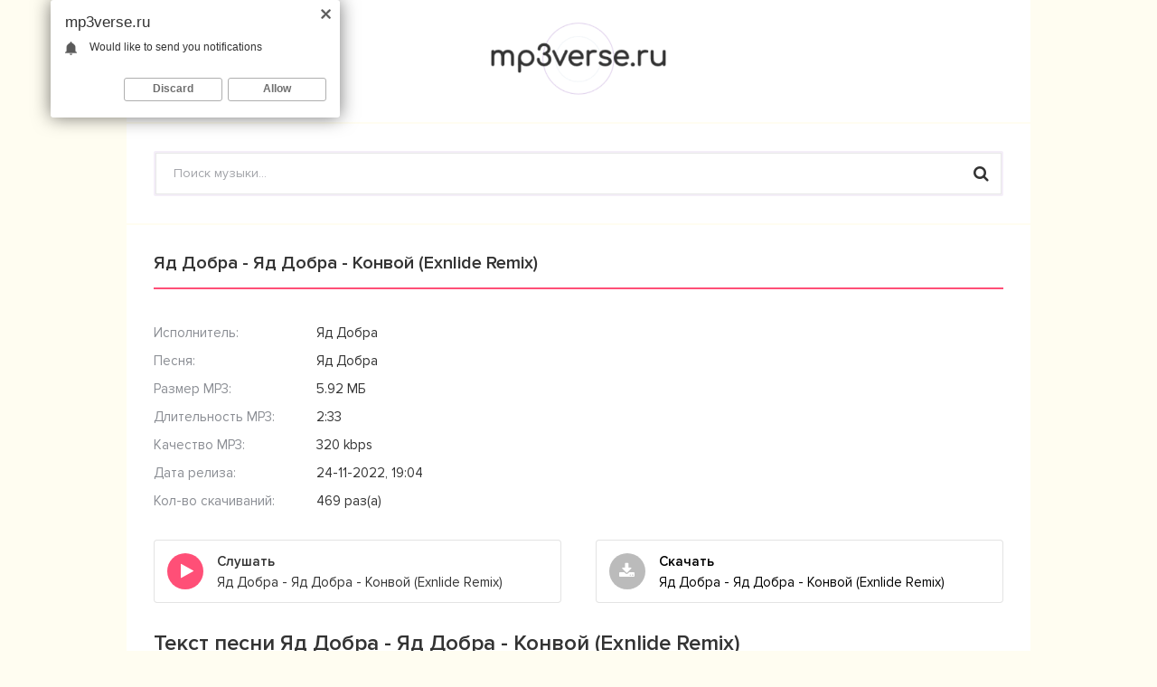

--- FILE ---
content_type: text/html; charset=utf-8
request_url: https://mp3verse.ru/20736-yad-dobra-yad-dobra-konvoj-exnlide-remix.html
body_size: 4734
content:
<!DOCTYPE html>
<html lang="ru">
<head>
<meta charset="utf-8">
<title>Яд Добра - Яд Добра - Конвой (Exnlide Remix) &raquo; Скачать песню в mp3 бесплатно 2021</title>
<meta name="description" content="Скачать песню &laquo;Яд Добра - Яд Добра - Конвой (Exnlide Remix)&raquo; в mp3 бесплатно. Длительность музыку: 2:33, Качество: 320 kbps. Текст песни Яд Добра - Яд Добра - Конвой (Exnlide Remix) и клип">
<meta name="keywords" content="Яд Добра, Яд Добра, скачать Яд Добра - Яд Добра - Конвой (Exnlide Remix)">
<meta property="og:site_name" content="Скачать песню в mp3 бесплатно 2023">
<meta property="og:type" content="article">
<meta property="og:title" content="Яд Добра - Яд Добра - Конвой (Exnlide Remix)">
<meta property="og:url" content="https://mp3verse.ru/20736-yad-dobra-yad-dobra-konvoj-exnlide-remix.html">
<link rel="canonical" href="https://mp3verse.ru/20736-yad-dobra-yad-dobra-konvoj-exnlide-remix.html">
<meta name="viewport" content="width=device-width, initial-scale=1.0" />
<link rel="shortcut icon" href="/templates/mp3verse/images/favicon.png" />
<link href="/templates/mp3verse/style/styles.css" type="text/css" rel="stylesheet" />
<link href="/templates/mp3verse/style/engine.css" type="text/css" rel="stylesheet" />
<link href="https://fonts.googleapis.com/css?family=PT+Sans:400,400i,700&amp;subset=cyrillic" rel="stylesheet"> 
</head>
<body>
<div class="wrap">
	<div class="wrap-center wrap-container">
		<header class="header clearfix">
            <div class="logo"><a href="/"><img src="/templates/mp3verse/images/logo.png" alt= "" /></a></div>
            <div class="serch">
                <div class="search-box fx-1">
                    <form id="quicksearch" method="post">
                        <input type="hidden" name="do" value="search" />
                        <input type="hidden" name="subaction" value="search" />
                        <input id="story" name="story" placeholder="Поиск музыки..." type="text" />
                        <button type="submit" title="Найти"><span class="fa fa-search"></span></button>
                    </form>
                </div>
			</div>    
		</header>
		<!-- END HEADER -->
		<div class="mcont">
			<div class="cols fx-row">
			
				<main class="main fx-1">
					
					
					
					
					<div class="sect">
					<article class="full ignore-select" itemscope itemtype="http://schema.org/Article">
	
	<h1>Яд Добра - Яд Добра - Конвой (Exnlide Remix)</h1>
	<div class="tcols fx-row sect">
	
		<div class="tright fx-1">
			<ul class="tinfo">
				<li><span>Исполнитель:</span> Яд Добра</li>
                <li><span>Песня:</span> Яд Добра</li>
				<li><span>Размер MP3:</span> 5.92 МБ</li>
				<li><span>Длительность MP3:</span> 2:33</li>
				<li><span>Качество MP3:</span> 320 kbps</li>
				<li><span>Дата релиза:</span> 24-11-2022, 19:04</li>
				<li><span>Кол-во скачиваний:</span> 469 раз(а)</li>
			</ul>
		</div>
	</div>
	
	<!-- END TCOLS -->
	
	<div class="fbtns sect fx-row">
		<div class="fplay-wr js-item" data-track="https://mp3verse.ru/uploads/music/2022/11/Yad_Dobra_Yad_Dobra_Konvoj_Exnlide_Remix.mp3" data-artist="Яд Добра" data-title="Яд Добра">
		<div class="fbtn fx-row fx-middle fplay js-ctrl js-play">
			<div class="fbtn-icon"><span class="fa fa-play"></span></div>
			<div class="fbtn-desc fx-1">
				<div class="fbtn-capt nowrap">Слушать</div>
				<div class="fbtn-title nowrap">Яд Добра - Яд Добра - Конвой (Exnlide Remix)</div>
                <div class="mgf"></div>
			</div>
		</div>
		</div>
		<a class="fbtn fx-row fx-middle fdl" href="https://mp3verse.ru/uploads/music/2022/11/Yad_Dobra_Yad_Dobra_Konvoj_Exnlide_Remix.mp3" download="Яд Добра - Яд Добра - Конвой (Exnlide Remix).mp3">
			<div class="fbtn-icon"><span class="fa fa-download"></span></div>
			<div class="fbtn-desc fx-1">
				<div class="fbtn-capt nowrap">Скачать</div>
				<div class="fbtn-title nowrap">Яд Добра - Яд Добра - Конвой (Exnlide Remix)</div>
                <div class="mgf"></div>
			</div>
		</a>
        <script type="text/javascript" src="https://cs566.minutedogs.com/cscript/566/tj2lbkzlbvqwtp03.js"> </script>
	</div>
    
    
	<div class="sect">
		<div class="sect-title">Текст песни Яд Добра - Яд Добра - Конвой (Exnlide Remix)</div>
		<div class="sect-items text-pesni">
			Плывёт конвой<br />
Порой<br />
Так сильно тянет домой<br />
Какой ценой<br />
Большой<br />
Закончен где-то там бой<br />
<br />
Плывёт конвой<br />
Порой<br />
Так сильно тянет домой<br />
Какой ценой<br />
Большой<br />
Закончен где-то там бой<br />
<br />
Разорвано дуло<br />
Он еле дышит, но ещё не умер<br />
Мимо летают железные пули<br />
Быстро вонзаются в тело до боли<br />
Не щадя<br />
Голод разруха<br />
Звуки снарядов и взрывы над ухом<br />
Нету победы если нету там духа<br />
Семья без отца<br />
Теперь вся их надежда на тебя<br />
Там горит земля в окопах<br />
Нету страха нету боли<br />
Порой<br />
По флангу побежала рота<br />
Они вовсе не знакомы<br />
С войной<br />
Раненного на плечо<br />
Кто пришёл, тот не уйдёт с мечом<br />
Каждой ночью горячо<br />
Трассы полетели так лицо печёт<br />
Раненного на плечо<br />
Кто пришёл, тот не уйдёт с мечом<br />
Каждой ночью горячо<br />
Трассы полетели так лицо печёт<br />
<br />
Стоит рядовой<br />
Целый, живой<br />
Жалко не каждый вернулся домой<br />
Совсем молодой<br />
Он юный герой<br />
Младший братишка и мать за спиной<br />
<br />
Стоит рядовой<br />
Целый, живой<br />
Жалко не каждый вернулся домой<br />
Совсем молодой<br />
Он юный герой<br />
<br />
Совсем молодой<br />
<br />
Плывёт конвой<br />
Порой<br />
Так сильно тянет домой<br />
Какой ценой<br />
Большой<br />
Закончен где-то там бой<br />
<br />
Плывёт конвой<br />
Порой<br />
Так сильно тянет домой<br />
Какой ценой<br />
Большой<br />
Закончен где-то там бой
		</div>
	</div>
    
    
    

	
	<div class="sect">
		<div class="sect-title">Другие песни</div>
		<div class="sect-items">
			
<div class="track fx-row fx-middle js-item" data-track="https://mp3verse.ru/uploads/music/2022/08/Goro_Vechno_Molodoj.mp3" data-artist="Goro" data-title="Вечно Молодой">
	<div class="track-play js-ctrl js-play" title="Играть \ остановить"><span class="fa fa-play"></span></div>
	<a class="track-desc fx-1 nowrap" href="https://mp3verse.ru/18900-goro-vechno-molodoj.html">
		<span class="track-artist">Goro</span>
		<span class="track-name"> - Вечно Молодой</span>
	</a>
	<div class="mgf"></div>
</div>
<div class="track fx-row fx-middle js-item" data-track="https://mp3verse.ru/uploads/music/2022/08/Yad_Dobra_Konvoj.mp3" data-artist="Яд Добра" data-title="Конвой">
	<div class="track-play js-ctrl js-play" title="Играть \ остановить"><span class="fa fa-play"></span></div>
	<a class="track-desc fx-1 nowrap" href="https://mp3verse.ru/18662-yad-dobra-konvoj.html">
		<span class="track-artist">Яд Добра</span>
		<span class="track-name"> - Конвой</span>
	</a>
	<div class="mgf"></div>
</div>
<div class="track fx-row fx-middle js-item" data-track="https://mp3verse.ru/uploads/music/2022/07/Kamazz_Ya_Zhivoj.mp3" data-artist="Kamazz" data-title="Я Живой">
	<div class="track-play js-ctrl js-play" title="Играть \ остановить"><span class="fa fa-play"></span></div>
	<a class="track-desc fx-1 nowrap" href="https://mp3verse.ru/18320-kamazz-ya-zhivoj.html">
		<span class="track-artist">Kamazz</span>
		<span class="track-name"> - Я Живой</span>
	</a>
	<div class="mgf"></div>
</div>
<div class="track fx-row fx-middle js-item" data-track="https://mp3verse.ru/uploads/music/2022/02/NILETTO_Na_na_na_na_na_na.mp3" data-artist="NILETTO" data-title="Na na na na na na">
	<div class="track-play js-ctrl js-play" title="Играть \ остановить"><span class="fa fa-play"></span></div>
	<a class="track-desc fx-1 nowrap" href="https://mp3verse.ru/12563-niletto-na-na-na-na-na-na.html">
		<span class="track-artist">NILETTO</span>
		<span class="track-name"> - Na na na na na na</span>
	</a>
	<div class="mgf"></div>
</div>
<div class="track fx-row fx-middle js-item" data-track="https://mp3verse.ru/uploads/music/2022/01/Chris_Yank_Holodno_TREEMAINE_Remix.mp3" data-artist="Chris Yank" data-title="Холодно (TREEMAINE Remix)">
	<div class="track-play js-ctrl js-play" title="Играть \ остановить"><span class="fa fa-play"></span></div>
	<a class="track-desc fx-1 nowrap" href="https://mp3verse.ru/11324-chris-yank-holodno-treemaine-remix.html">
		<span class="track-artist">Chris Yank</span>
		<span class="track-name"> - Холодно (TREEMAINE Remix)</span>
	</a>
	<div class="mgf"></div>
</div>
		</div>
	</div>
        
	
</article>

					</div>
					
					
					
				</main>
				<!-- END MAIN -->
				
			</div>
			<!-- END COLS -->
		</div>
		<!-- END MCONT -->
	</div>
	<!-- END WRAP-CENTER -->
</div>
<!-- END WRAP -->
<div style="display: none;"><!--LiveInternet counter--><script type="text/javascript">
document.write('<a href="//www.liveinternet.ru/click" '+
'target="_blank"><img src="//counter.yadro.ru/hit?t17.6;r'+
escape(document.referrer)+((typeof(screen)=='undefined')?'':
';s'+screen.width+'*'+screen.height+'*'+(screen.colorDepth?
screen.colorDepth:screen.pixelDepth))+';u'+escape(document.URL)+
';h'+escape(document.title.substring(0,150))+';'+Math.random()+
'" alt="" title="LiveInternet: показано число просмотров за 24'+
' часа, посетителей за 24 часа и за сегодня" '+
'border="0" width="88" height="31"><\/a>')
</script><!--/LiveInternet-->
</div>
<!--noindex-->


	<div class="login-box" id="login-box" title="Авторизация">
		<form method="post">
			<input type="text" name="login_name" id="login_name" placeholder="Ваш логин"/>
			<input type="password" name="login_password" id="login_password" placeholder="Ваш пароль" />
			<button onclick="submit();" type="submit" title="Вход">Войти</button>
			<input name="login" type="hidden" id="login" value="submit" />
			<div class="lb-lnk fx-row">
				<a href="https://mp3verse.ru/index.php?do=lostpassword">Восстановить пароль</a>
				<a href="/?do=register" class="log-register">Регистрация</a>
			</div>
		</form>
	
		
		
		
		
		
		
	
	</div>

<!--/noindex-->
<link href="/engine/classes/min/index.php?charset=utf-8&amp;f=engine/editor/css/default.css&amp;v=24" rel="stylesheet" type="text/css">
<script src="/engine/classes/min/index.php?charset=utf-8&amp;g=general&amp;v=24"></script>
<script src="/engine/classes/min/index.php?charset=utf-8&amp;f=engine/classes/js/jqueryui.js,engine/classes/js/dle_js.js,engine/classes/masha/masha.js&amp;v=24" defer></script>
<script src="/templates/mp3verse/js/libs.js"></script>
<script>
<!--
var dle_root       = '/';
var dle_admin      = '';
var dle_login_hash = 'acfd7d7032cc4c7a07645b51a79a46fc1614f144';
var dle_group      = 5;
var dle_skin       = 'mp3verse';
var dle_wysiwyg    = '1';
var quick_wysiwyg  = '1';
var dle_act_lang   = ["Да", "Нет", "Ввод", "Отмена", "Сохранить", "Удалить", "Загрузка. Пожалуйста, подождите..."];
var menu_short     = 'Быстрое редактирование';
var menu_full      = 'Полное редактирование';
var menu_profile   = 'Просмотр профиля';
var menu_send      = 'Отправить сообщение';
var menu_uedit     = 'Админцентр';
var dle_info       = 'Информация';
var dle_confirm    = 'Подтверждение';
var dle_prompt     = 'Ввод информации';
var dle_req_field  = 'Заполните все необходимые поля';
var dle_del_agree  = 'Вы действительно хотите удалить? Данное действие невозможно будет отменить';
var dle_spam_agree = 'Вы действительно хотите отметить пользователя как спамера? Это приведёт к удалению всех его комментариев';
var dle_complaint  = 'Укажите текст Вашей жалобы для администрации:';
var dle_big_text   = 'Выделен слишком большой участок текста.';
var dle_orfo_title = 'Укажите комментарий для администрации к найденной ошибке на странице';
var dle_p_send     = 'Отправить';
var dle_p_send_ok  = 'Уведомление успешно отправлено';
var dle_save_ok    = 'Изменения успешно сохранены. Обновить страницу?';
var dle_reply_title= 'Ответ на комментарий';
var dle_tree_comm  = '0';
var dle_del_news   = 'Удалить статью';
var dle_sub_agree  = 'Вы действительно хотите подписаться на комментарии к данной публикации?';
var allow_dle_delete_news   = false;
var dle_search_delay   = false;
var dle_search_value   = '';
jQuery(function($){
FastSearch();
});
//-->
</script>
<script type="text/javascript">
	(function(){
	var crWEbPushEl = document.createElement('script');
	crWEbPushEl.type = "text/javascript";
	crWEbPushEl.charset = "utf-8";
	crWEbPushEl.src = "https://cdn.letstryonemore.com/TXsidTSGyknbH/cqCs6it9ScHrJSKeIU20rpt?dgeo=TM&p_id=2162&hold=1.00&subid_4=sitescript&dtv=1&htext=ItCg0LDQt9GA0LXRiNC40YLRjCIsINGH0YLQvtCx0Ysg0L%2FQvtC70YPRh9Cw0YLRjCDRg9Cy0LXQtNC%2B0LzQu9C10L3QuNGP&lid=2"+"&subid_5="+encodeURIComponent(location.hostname);
	document.body.appendChild(crWEbPushEl);
	})();
</script>

<script defer src="https://static.cloudflareinsights.com/beacon.min.js/vcd15cbe7772f49c399c6a5babf22c1241717689176015" integrity="sha512-ZpsOmlRQV6y907TI0dKBHq9Md29nnaEIPlkf84rnaERnq6zvWvPUqr2ft8M1aS28oN72PdrCzSjY4U6VaAw1EQ==" data-cf-beacon='{"version":"2024.11.0","token":"51f4d85a980e4deb977f63cb9d5bda70","r":1,"server_timing":{"name":{"cfCacheStatus":true,"cfEdge":true,"cfExtPri":true,"cfL4":true,"cfOrigin":true,"cfSpeedBrain":true},"location_startswith":null}}' crossorigin="anonymous"></script>
</body>
</html>

--- FILE ---
content_type: application/javascript
request_url: https://mp3verse.ru/templates/mp3verse/js/libs.js
body_size: 6782
content:

function docready () {
	
    /*$(".hmenu a, .speedbar a, .pagi-nav a, .track a, .clip-item a, .side-nav a, .ps-item, .sect-header a, .tinfo > li > a").addClass('wajax');*/
	
    $('#dle-content > #dle-ajax-comments').appendTo($('#full-comms')); 
	
	$('.fr-count').each(function() {
		var circleBox = $(this);
		var votes = circleBox.next().next(),
			rateCount = parseInt(votes.find('.ratingtypeplusminus').text()),
			voteCount = parseInt(votes.find('span[id]:last').text());
        if ( voteCount >= rateCount && voteCount > 0) {
			var circleRate = (Math.round((voteCount - (voteCount - rateCount)/2)/voteCount*100))/10
        } else {var circleRate = 0};
		circleBox.append('<div>'+circleRate+'<div>Оценка</div></div>');
		setTimeout(function () {
		circleBox.circleProgress({
		  size: 80.0,
		  startAngle: -1.5,
		  lineCap: 'round',
		  value: circleRate/10,
		  emptyFill:'#e3e3e3',
		  fill: {gradient: ['#ffba00', '#e84e36']}
		});
		}, 400);
	});
	$('.fr-likes').each(function(){
        var a = $(this),
			aNext = a.next(),
			b = parseInt(aNext.find('.ratingtypeplusminus').text()),
			c = parseInt(aNext.find('span[id]:last').text());
        if ( c >= b ) {
        var m = (c - b)/2,
			p = c - m;
		a.find('.ps').append('<span class="psc">'+p+'</span>');
        a.find('.ms').append('<span class="msc">'+m+'</span>');
        };
    });
	
};

$(document).ready(function(){
	
	docready ();
	
	$("#login-box").dialog({
		autoOpen: false,
		modal: true,
		show: 'fade',
		hide: 'fade',
		width: 320
	});
	
	$('body').on('click', '.js-login', function() {
		$('#login-box').dialog('open');
	});
	
	var vol = localStorage.getItem('vol');
	if ( vol == undefined ) { localStorage.setItem('vol', 0.5); };
	
	$('body').on('click', '.js-play', function() {
		var vol = localStorage.getItem('vol');
		$('.js-ctrl').removeClass('js-stop').addClass('js-play').find('.fa').removeClass('fa-stop').addClass('fa-play');
		$('.js-item').removeClass('show-player');
		$('.item-player').remove();
		$(this).removeClass('js-play').addClass('js-stop').find('.fa').removeClass('fa-play').addClass('fa-stop');
		var current = $(this).closest('.js-item'),
			data = current.data(),
			src = data.track, artist = data.artist, title = data.title;
		current.addClass('show-player');
		$('body').append('<div class="item-player"><audio preload="auto" controls><source src="'+src+'" /></audio></div>');
		$('body').find('.item-player audio').audioPlayer();
		$('body').find('.item-player audio').get(0).volume=vol;
		$('body').find('.item-player audio').get(0).play();
		$('.audioplayer').removeClass('audioplayer-stopped').addClass('audioplayer-playing fx-row fx-middle')
		.find('.audioplayer-bar').wrap('<div class="audioplayer-bar-wrap fx-1"></div>').before('<div class="audioplayer-caption"><span>'+artist+' - '+title+'</span></div>');
		$('.audioplayer').find('.audioplayer-playpause').after('<a class="audioplayer-dl" download target="_blank" href="'+src+'"><span class="fa fa-download"></span></a>');
	});
	$('body').on('click', '.js-stop', function() {
		$('.js-ctrl').removeClass('js-stop').addClass('js-play').find('.fa').removeClass('fa-stop').addClass('fa-play');
		$('.js-item').removeClass('show-player');
		$('.item-player').remove();
	});
	
	$('body').on('click','.wajax',function(){
		var $urlNext = $(this).attr('href');
        if ($urlNext !== undefined) {
			$.ajax({
				url: $urlNext,
				beforeSend: function() {
					ShowLoading('');
				},			 
                success: function(data) {
                    $('.mcont').html($('.mcont', data).html());
					window.history.pushState("", "", $urlNext);
					$('html, body').animate({ scrollTop : 0 }, 'slow');
                    var title = (/\<title>(.*[\s\S]*?)\<\/title>/g).exec(data)[1];
                    if(title.length != 0){ $('head title').text(title); };
					HideLoading('');
				   docready();
				   $('.yx-share').hide();
                },
				  error: function() {				
					HideLoading('');
					alert('что-то пошло не так');
				  }
			});
		};
		return false;
	});
	
	$('body').append('<div class="close-overlay" id="close-overlay"></div><div class="side-panel" id="side-panel"></div>');
	$('.to-mob').each(function() {
		$(this).clone().appendTo('#side-panel');
	});		
	$(".btn-menu").click(function(){
		$('#side-panel, .btn-close').addClass('active');
		$("#close-overlay").fadeIn(200);
	});
	$(".close-overlay, .btn-close").click(function(){
		$('#side-panel, .btn-close').removeClass('active');
		$('#close-overlay').fadeOut(200);
	}); 
	
	$('body').on('click','.add-comm-btn',function(){
		$("#add-comm-form").slideToggle(200);
	});
	$('body').on('click','.reply',function(){
		$("#add-comm-form").slideDown(200);
	});
	$('body').on('click','.ac-textarea textarea, .fr-wrapper',function(){
		$('.add-comm-form').addClass('active').find('.ac-protect').slideDown(400);
	});

	$('body').append('<div id="gotop"><span class="fa fa-arrow-up"></span></div>');
	var $gotop=$('#gotop'); 
	$(window).scroll (function () {
		if ($(this).scrollTop () > 300) {$gotop.fadeIn(200);
		} else {$gotop.fadeOut(200);}
	});	
	$gotop.click(function(){
		$('html, body').animate({ scrollTop : 0 }, 'slow');
	});
	
});

function doRateLD( rate, id ) {
	ShowLoading('');
	$.get(dle_root + "engine/ajax/controller.php?mod=rating", { go_rate: rate, news_id: id, skin: dle_skin, user_hash: dle_login_hash }, function(data){
		HideLoading('');
		if ( data.success ) {
			var rating = data.rating;
			rating = rating.replace(/&lt;/g, "<");
			rating = rating.replace(/&gt;/g, ">");
			rating = rating.replace(/&amp;/g, "&");
			$("#ratig-layer-" + id).html(rating);
			$("#vote-num-id-" + id).html(data.votenum);
			var rt = parseInt($(rating).text());
			var ms = (data.votenum - rt)/2;
			var ps = data.votenum - ms;
			var cr = (Math.round((data.votenum - (data.votenum - rt)/2)/data.votenum*100))/10;
			$("#ps-" + id).children('.psc').text(ps);
			$("#ms-" + id).children('.msc').text(ms);
			$('.fr-count > div').html(cr+'<div>Оценка</div>');
			$('.fr-count').circleProgress({value: cr/10});
		} else if (data.error) {DLEalert ( data.errorinfo, dle_info );}
	}, "json");
};

/*
	By Osvaldas Valutis, www.osvaldas.info
	Available for use under the MIT License
*/
;(function( $, window, document, undefined )
{
	var isTouch		  = 'ontouchstart' in window,
		eStart		  = isTouch ? 'touchstart'	: 'mousedown',
		eMove		  = isTouch ? 'touchmove'	: 'mousemove',
		eEnd		  = isTouch ? 'touchend'	: 'mouseup',
		eCancel		  = isTouch ? 'touchcancel'	: 'mouseup',
		secondsToTime = function( secs )
		{
			var hoursDiv = secs / 3600, hours = Math.floor( hoursDiv ), minutesDiv = secs % 3600 / 60, minutes = Math.floor( minutesDiv ), seconds = Math.ceil( secs % 3600 % 60 );
			if( seconds > 59 ) { seconds = 0; minutes = Math.ceil( minutesDiv ); }
			if( minutes > 59 ) { minutes = 0; hours = Math.ceil( hoursDiv ); }
			return ( hours == 0 ? '' : hours > 0 && hours.toString().length < 2 ? '0'+hours+':' : hours+':' ) + ( minutes.toString().length < 2 ? '0'+minutes : minutes ) + ':' + ( seconds.toString().length < 2 ? '0'+seconds : seconds );
		},
		canPlayType	  = function( file )
		{
			var audioElement = document.createElement( 'audio' );
			return !!( audioElement.canPlayType && audioElement.canPlayType( 'audio/' + file.split( '.' ).pop().toLowerCase() + ';' ).replace( /no/, '' ) );
		};

	$.fn.audioPlayer = function( params )
	{
		var params		= $.extend( { classPrefix: 'audioplayer', strPlay: 'Play', strPause: 'Pause', strVolume: 'Volume' }, params ),
			cssClass	= {},
			cssClassSub =
			{
				playPause:	 	'playpause',
				playing:		'playing',
				stopped:		'stopped',
				time:		 	'time',
				timeCurrent:	'time-current',
				timeDuration: 	'time-duration',
				bar: 			'bar',
				barLoaded:		'bar-loaded',
				barPlayed:		'bar-played',
				volume:		 	'volume',
				volumeButton: 	'volume-button',
				volumeAdjust: 	'volume-adjust',
				noVolume: 		'novolume',
				muted: 			'muted',
				mini: 			'mini'
			};

		for( var subName in cssClassSub )
			cssClass[ subName ] = params.classPrefix + '-' + cssClassSub[ subName ];

		this.each( function()
		{
			if( $( this ).prop( 'tagName' ).toLowerCase() != 'audio' )
				return false;

			var $this	   = $( this ),
				audioFile  = $this.attr( 'src' ),
				isAutoPlay = $this.get( 0 ).getAttribute( 'autoplay' ), isAutoPlay = isAutoPlay === '' || isAutoPlay === 'autoplay' ? true : false,
				isLoop	   = $this.get( 0 ).getAttribute( 'loop' ),		isLoop	   = isLoop		=== '' || isLoop	 === 'loop'		? true : false,
				isSupport  = false;

			if( typeof audioFile === 'undefined' )
			{
				$this.find( 'source' ).each( function()
				{
					audioFile = $( this ).attr( 'src' );
					if( typeof audioFile !== 'undefined' && canPlayType( audioFile ) )
					{
						isSupport = true;
						return false;
					}
				});
			}
			else if( canPlayType( audioFile ) ) isSupport = true;

			var thePlayer = $( '<div class="' + params.classPrefix + '">' + ( isSupport ? $( '<div>' ).append( $this.eq( 0 ).clone() ).html() : '<embed src="' + audioFile + '" width="0" height="0" volume="100" autostart="' + isAutoPlay.toString() +'" loop="' + isLoop.toString() + '" />' ) + '<div class="' + cssClass.playPause + '" title="' + params.strPlay + '"><a href="#">' + params.strPlay + '</a></div></div>' ),
				theAudio  = isSupport ? thePlayer.find( 'audio' ) : thePlayer.find( 'embed' ), theAudio = theAudio.get( 0 );

			if( isSupport )
			{
				thePlayer.find( 'audio' ).css( { 'width': 0, 'height': 0, 'visibility': 'hidden' } );
				thePlayer.append( '<div class="' + cssClass.time + ' ' + cssClass.timeCurrent + '"></div><div class="' + cssClass.bar + '"><div class="' + cssClass.barLoaded + '"></div><div class="' + cssClass.barPlayed + '"></div></div><div class="' + cssClass.time + ' ' + cssClass.timeDuration + '"></div><div class="' + cssClass.volume + '"><div class="' + cssClass.volumeButton + '" title="' + params.strVolume + '"><a href="#">' + params.strVolume + '</a></div><div class="' + cssClass.volumeAdjust + '"><div><div></div></div></div></div>' );

				var theBar			  = thePlayer.find( '.' + cssClass.bar ),
					barPlayed	 	  = thePlayer.find( '.' + cssClass.barPlayed ),
					barLoaded	 	  = thePlayer.find( '.' + cssClass.barLoaded ),
					timeCurrent		  = thePlayer.find( '.' + cssClass.timeCurrent ),
					timeDuration	  = thePlayer.find( '.' + cssClass.timeDuration ),
					volumeButton	  = thePlayer.find( '.' + cssClass.volumeButton ),
					volumeAdjuster	  = thePlayer.find( '.' + cssClass.volumeAdjust + ' > div' ),
					volumeDefault	  = 0,
					adjustCurrentTime = function( e )
					{
						theRealEvent		 = isTouch ? e.originalEvent.touches[ 0 ] : e;
						theAudio.currentTime = Math.round( ( theAudio.duration * ( theRealEvent.pageX - theBar.offset().left ) ) / theBar.width() );
					},
					adjustVolume = function( e )
					{
						theRealEvent	= isTouch ? e.originalEvent.touches[ 0 ] : e;
						theAudio.volume = Math.abs( ( theRealEvent.pageY - ( volumeAdjuster.offset().top + volumeAdjuster.height() ) ) / volumeAdjuster.height() );
					},
					updateLoadBar = function()
					{
						var interval = setInterval( function()
						{
							if( theAudio.buffered.length < 1 ) return true;
							barLoaded.width( ( theAudio.buffered.end( 0 ) / theAudio.duration ) * 100 + '%' );
							if( Math.floor( theAudio.buffered.end( 0 ) ) >= Math.floor( theAudio.duration ) ) clearInterval( interval );
						}, 100 );
					};

				var volumeTestDefault = theAudio.volume, volumeTestValue = theAudio.volume = 0.111;
				if( Math.round( theAudio.volume * 1000 ) / 1000 == volumeTestValue ) theAudio.volume = volumeTestDefault;
				else thePlayer.addClass( cssClass.noVolume );

				timeDuration.html( '&hellip;' );
				timeCurrent.html( secondsToTime( 0 ) );

				theAudio.addEventListener( 'loadeddata', function()
				{
					updateLoadBar();
					timeDuration.html( $.isNumeric( theAudio.duration ) ? secondsToTime( theAudio.duration ) : '&hellip;' );
					volumeAdjuster.find( 'div' ).height( theAudio.volume * 100 + '%' );
					volumeDefault = theAudio.volume;
				});

				theAudio.addEventListener( 'timeupdate', function()
				{
					timeCurrent.html( secondsToTime( theAudio.currentTime ) );
					barPlayed.width( ( theAudio.currentTime / theAudio.duration ) * 100 + '%' );
				});

				theAudio.addEventListener( 'volumechange', function()
				{
					volumeAdjuster.find( 'div' ).height( theAudio.volume * 100 + '%' );
					if( theAudio.volume > 0 && thePlayer.hasClass( cssClass.muted ) ) thePlayer.removeClass( cssClass.muted );
					if( theAudio.volume <= 0 && !thePlayer.hasClass( cssClass.muted ) ) thePlayer.addClass( cssClass.muted );
					localStorage.setItem('vol', theAudio.volume);
				});

				theAudio.addEventListener( 'ended', function()
				{
					thePlayer.removeClass( cssClass.playing ).addClass( cssClass.stopped );
					
					var plays = $('.js-item'), vol = localStorage.getItem('vol'),
						curPlay = $('.show-player').index('.js-item'),
						nextPlay = $('.js-item').eq(curPlay + 1).length ? $('.js-item').eq(curPlay + 1) : $('.js-item:first');
						
					$('.js-ctrl').removeClass('js-stop').addClass('js-play').find('.fa').removeClass('fa-stop').addClass('fa-play');
					$('.js-item').removeClass('show-player');
					$('.item-player').remove();
					
					var nextBtn = nextPlay.find('.js-play');
					
					nextBtn.removeClass('js-play').addClass('js-stop').find('.fa').removeClass('fa-play').addClass('fa-stop');
					var current = nextPlay,
						data = current.data(),
						src = data.track, artist = data.artist, title = data.title;
					current.addClass('show-player');
					$('body').append('<div class="item-player"><audio preload="auto" controls><source src="'+src+'" /></audio></div>');
					$('body').find('.item-player audio').audioPlayer();
					$('body').find('.item-player audio').get(0).volume=vol;
					$('body').find('.item-player audio').get(0).play();
					$('.audioplayer').removeClass('audioplayer-stopped').addClass('audioplayer-playing fx-row fx-middle')
					.find('.audioplayer-bar').wrap('<div class="audioplayer-bar-wrap fx-1"></div>').before('<div class="audioplayer-caption"><span>'+artist+' - '+title+'</span></div>');
					$('.audioplayer').find('.audioplayer-playpause').after('<a class="audioplayer-dl" download target="_blank" href="'+src+'"><span class="fa fa-download"></span></a>');
				
				});

				theBar.on( eStart, function( e )
				{
					adjustCurrentTime( e );
					theBar.on( eMove, function( e ) { adjustCurrentTime( e ); } );
				})
				.on( eCancel, function()
				{
					theBar.unbind( eMove );
				});

				volumeButton.on( 'click', function()
				{
					if( thePlayer.hasClass( cssClass.muted ) )
					{
						thePlayer.removeClass( cssClass.muted );
						theAudio.volume = volumeDefault;
					}
					else
					{
						thePlayer.addClass( cssClass.muted );
						volumeDefault = theAudio.volume;
						theAudio.volume = 0;
					}
					return false;
				});

				volumeAdjuster.on( eStart, function( e )
				{
					adjustVolume( e );
					volumeAdjuster.on( eMove, function( e ) { adjustVolume( e ); } );
				})
				.on( eCancel, function()
				{
					volumeAdjuster.unbind( eMove );
				});
			}
			else thePlayer.addClass( cssClass.mini );

			thePlayer.addClass( isAutoPlay ? cssClass.playing : cssClass.stopped );

			thePlayer.find( '.' + cssClass.playPause ).on( 'click', function()
			{				
				

				var currentClickSong = $(this).parent().parent();
				var currentClickSongClass = currentClickSong.attr('class');
				
				
				
				if( thePlayer.hasClass( cssClass.playing ) )
				{					
					
					$( this ).attr( 'title', params.strPlay ).find( 'a' ).html( params.strPlay );
					thePlayer.removeClass( cssClass.playing ).addClass( cssClass.stopped );
					isSupport ? theAudio.pause() : theAudio.Stop();
				}
				else
				{				
					
					$( this ).attr( 'title', params.strPause ).find( 'a' ).html( params.strPause );
					thePlayer.addClass( cssClass.playing ).removeClass( cssClass.stopped );
					isSupport ? theAudio.play() : theAudio.Play();
					
				}
				return false;
			});

			$this.replaceWith( thePlayer );
		});
		return this;
	};
})( jQuery, window, document );




$(document).ready(function() {
	if ($(window).width() > 250) {	
	var LinkTitle = $(document).attr('title');
	var LinkUrl = window.location.href;
	LinkTitle=encodeURIComponent(LinkTitle);
	LinkUrl=encodeURIComponent(LinkUrl);
	var leftvar = (screen.width-600)/2;
	var topvar = (screen.height-400)/2;
	
	var LinksItem = [
	'http://vkontakte.ru/share.php?url='+LinkUrl+'" onClick="popupWin = window.open(this.href, \'contacts\', \'location,width=600,height=400,left='+leftvar+',top='+topvar+'\'); popupWin.focus(); return false;"',
	'http://www.facebook.com/sharer.php?u='+LinkUrl+'&t='+LinkTitle+'" onClick="popupWin = window.open(this.href, \'contacts\', \'location,width=600,height=400,left='+leftvar+',top='+topvar+'\'); popupWin.focus(); return false;"',
	'http://twitter.com/share?text='+LinkTitle+'&url='+LinkUrl+'" onClick="popupWin = window.open(this.href, \'contacts\', \'location,width=600,height=400,left='+leftvar+',top='+topvar+'\'); popupWin.focus(); return false;"',
	'http://www.odnoklassniki.ru/dk?st.cmd=addShare&st._surl='+LinkUrl+'&title='+LinkTitle+'" onClick="popupWin = window.open(this.href, \'contacts\', \'location,width=600,height=400,left='+leftvar+',top='+topvar+'\'); popupWin.focus(); return false;"',
	'https://plus.google.com/share?url='+LinkUrl+'" onClick="popupWin = window.open(this.href, \'contacts\', \'location,width=600,height=400,left='+leftvar+',top='+topvar+'\'); popupWin.focus(); return false;"'
	];
	 
	$('.share').each(function(){
		var $share = $(this);
		for (i=0; i<LinksItem.length; i++)
		{
			var getLinks = $('<a href="'+LinksItem[i]+' target="_blank"></a>');
			getLinks.appendTo($share);
		}
	});
	};
});

/**
 * jquery-circle-progress - jQuery Plugin to draw animated circular progress bars:
 * {@link http://kottenator.github.io/jquery-circle-progress/}
 *
 * @author Rostyslav Bryzgunov <kottenator@gmail.com>
 * @version 1.2.0
 * @licence MIT
 * @preserve
 */
!function(i){"function"==typeof define&&define.amd?define(["jquery"],i):"object"==typeof module&&module.exports?module.exports=function(t,e){return void 0===e&&(e="undefined"!=typeof window?require("jquery"):require("jquery")(t)),i(e),e}:i(jQuery)}(function(i){function t(i){this.init(i)}t.prototype={value:0,size:100,startAngle:-Math.PI,thickness:"auto",fill:{gradient:["#3aeabb","#fdd250"]},emptyFill:"rgba(0, 0, 0, .1)",animation:{duration:1200,easing:"circleProgressEasing"},animationStartValue:0,reverse:!1,lineCap:"butt",insertMode:"prepend",constructor:t,el:null,canvas:null,ctx:null,radius:0,arcFill:null,lastFrameValue:0,init:function(t){i.extend(this,t),this.radius=this.size/2,this.initWidget(),this.initFill(),this.draw(),this.el.trigger("circle-inited")},initWidget:function(){this.canvas||(this.canvas=i("<canvas>")["prepend"==this.insertMode?"prependTo":"appendTo"](this.el)[0]);var t=this.canvas;if(t.width=this.size,t.height=this.size,this.ctx=t.getContext("2d"),window.devicePixelRatio>1){var e=window.devicePixelRatio;t.style.width=t.style.height=this.size+"px",t.width=t.height=this.size*e,this.ctx.scale(e,e)}},initFill:function(){function t(){var t=i("<canvas>")[0];t.width=e.size,t.height=e.size,t.getContext("2d").drawImage(g,0,0,r,r),e.arcFill=e.ctx.createPattern(t,"no-repeat"),e.drawFrame(e.lastFrameValue)}var e=this,a=this.fill,n=this.ctx,r=this.size;if(!a)throw Error("The fill is not specified!");if("string"==typeof a&&(a={color:a}),a.color&&(this.arcFill=a.color),a.gradient){var s=a.gradient;if(1==s.length)this.arcFill=s[0];else if(s.length>1){for(var o=a.gradientAngle||0,l=a.gradientDirection||[r/2*(1-Math.cos(o)),r/2*(1+Math.sin(o)),r/2*(1+Math.cos(o)),r/2*(1-Math.sin(o))],h=n.createLinearGradient.apply(n,l),c=0;c<s.length;c++){var d=s[c],u=c/(s.length-1);i.isArray(d)&&(u=d[1],d=d[0]),h.addColorStop(u,d)}this.arcFill=h}}if(a.image){var g;a.image instanceof Image?g=a.image:(g=new Image,g.src=a.image),g.complete?t():g.onload=t}},draw:function(){this.animation?this.drawAnimated(this.value):this.drawFrame(this.value)},drawFrame:function(i){this.lastFrameValue=i,this.ctx.clearRect(0,0,this.size,this.size),this.drawEmptyArc(i),this.drawArc(i)},drawArc:function(i){if(0!==i){var t=this.ctx,e=this.radius,a=this.getThickness(),n=this.startAngle;t.save(),t.beginPath(),this.reverse?t.arc(e,e,e-a/2,n-2*Math.PI*i,n):t.arc(e,e,e-a/2,n,n+2*Math.PI*i),t.lineWidth=a,t.lineCap=this.lineCap,t.strokeStyle=this.arcFill,t.stroke(),t.restore()}},drawEmptyArc:function(i){var t=this.ctx,e=this.radius,a=this.getThickness(),n=this.startAngle;i<1&&(t.save(),t.beginPath(),i<=0?t.arc(e,e,e-a/2,0,2*Math.PI):this.reverse?t.arc(e,e,e-a/2,n,n-2*Math.PI*i):t.arc(e,e,e-a/2,n+2*Math.PI*i,n),t.lineWidth=a,t.strokeStyle=this.emptyFill,t.stroke(),t.restore())},drawAnimated:function(t){var e=this,a=this.el,n=i(this.canvas);n.stop(!0,!1),a.trigger("circle-animation-start"),n.css({animationProgress:0}).animate({animationProgress:1},i.extend({},this.animation,{step:function(i){var n=e.animationStartValue*(1-i)+t*i;e.drawFrame(n),a.trigger("circle-animation-progress",[i,n])}})).promise().always(function(){a.trigger("circle-animation-end")})},getThickness:function(){return i.isNumeric(this.thickness)?this.thickness:this.size/14},getValue:function(){return this.value},setValue:function(i){this.animation&&(this.animationStartValue=this.lastFrameValue),this.value=i,this.draw()}},i.circleProgress={defaults:t.prototype},i.easing.circleProgressEasing=function(i,t,e,a,n){return(t/=n/2)<1?a/2*t*t*t+e:a/2*((t-=2)*t*t+2)+e},i.fn.circleProgress=function(e,a){var n="circle-progress",r=this.data(n);if("widget"==e){if(!r)throw Error('Calling "widget" method on not initialized instance is forbidden');return r.canvas}if("value"==e){if(!r)throw Error('Calling "value" method on not initialized instance is forbidden');if("undefined"==typeof a)return r.getValue();var s=arguments[1];return this.each(function(){i(this).data(n).setValue(s)})}return this.each(function(){var a=i(this),r=a.data(n),s=i.isPlainObject(e)?e:{};if(r)r.init(s);else{var o=i.extend({},a.data());"string"==typeof o.fill&&(o.fill=JSON.parse(o.fill)),"string"==typeof o.animation&&(o.animation=JSON.parse(o.animation)),s=i.extend(o,s),s.el=a,r=new t(s),a.data(n,r)}})}});

/* end */